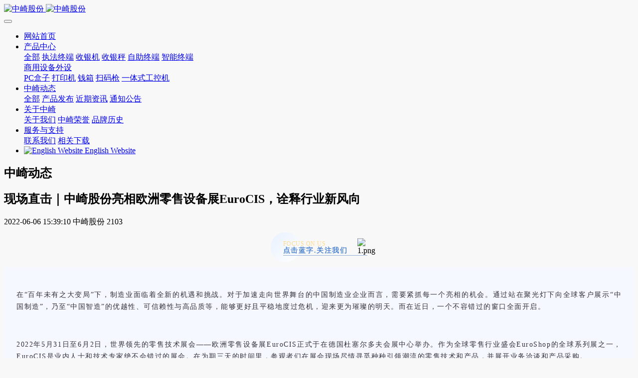

--- FILE ---
content_type: text/html;charset=UTF-8
request_url: https://www.zonerich.com/news/42-cn.html
body_size: 14159
content:
<!DOCTYPE HTML>
<html class="oxh met-web" >
<head>
<meta charset="utf-8">
<meta name="renderer" content="webkit">
<meta http-equiv="X-UA-Compatible" content="IE=edge,chrome=1">
<meta name="viewport" content="width=device-width,initial-scale=1.0,maximum-scale=1.0,minimum-scale=1.0,user-scalable=0,minimal-ui">
<meta name="format-detection" content="telephone=no">
<title>现场直击｜中崎股份亮相欧洲零售设备展EuroCIS，诠释行业新风向-中崎股份官方网站 | 广州市中崎商业机器股份有限公司</title>
<meta name="description" content="中崎股份，闪耀世界舞台！">
<meta name="keywords" content="中崎股份,制造业,中国智造,商用收款机,收银机">
<meta name="generator" content="MetInfo V7.8" data-variable="../|cn|cn|mui001|2|109|42" data-user_name="">
<link href="../favicon.ico?1668668310" rel="shortcut icon" type="image/x-icon">
<link rel="stylesheet" type="text/css" href="../public/web/css/basic.css?1708660705">
<link rel="stylesheet" type="text/css" href="../templates/mui001/cache/shownews_cn.css?1769359614">
<script>
var _hmt = _hmt || [];
(function() {
  var hm = document.createElement("script");
  hm.src = "https://hm.baidu.com/hm.js?60018d6d3288927a86bbf1eed52293a5";
  var s = document.getElementsByTagName("script")[0]; 
  s.parentNode.insertBefore(hm, s);
})();
</script>
<style>
body{
    background-color:#f8f8f8 !important;font-family: !important;}
h1,h2,h3,h4,h5,h6{font-family: !important;}
</style>
<script>(function(){var t=navigator.userAgent;(t.indexOf("rv:11")>=0||t.indexOf("MSIE 10")>=0)&&document.write("<script src=\"../public/plugins/html5shiv/html5shiv.min.js\"><\/script>")})();</script>
</head>
<!--[if lte IE 9]>
<div class="text-xs-center m-b-0 bg-blue-grey-100 alert">
    <button type="button" class="close" aria-label="Close" data-dismiss="alert">
        <span aria-hidden="true">×</span>
    </button>
    你正在使用一个过时的浏览器。请升级你的浏览器，以提高您的体验。</div>
<![endif]-->
<body >
          <body class="met-navfixed">
  <header class='met-head navbar-fixed-top' m-id='40' m-type='head_nav' data-downbannercolor="#f8f8f8">
    <nav class="navbar navbar-default box-shadow-none head_nav_met_16_1_40">
        <div class="container">
            <div class="row">
                                      <h3 hidden>中崎股份官方网站 | 广州市中崎商业机器股份有限公司</h3>
                                                                                        <!-- logo -->
                <div class="navbar-header pull-xs-left">
                    <a href="../index-cn.html" class="met-logo vertical-align block pull-xs-left p-y-5" title="中崎股份官方网站 | 广州市中崎商业机器股份有限公司">
                        <div class="vertical-align-middle">
                            <img src="../upload/202211/1668668943.png" alt="中崎股份" class="hidden-sm-down">
                            <img src="../upload/202211/1668669296.png" alt="中崎股份" class="hidden-md-up">
                        </div>
                    </a>
                </div>
                <!-- logo -->
                <button type="button" class="navbar-toggler hamburger hamburger-close collapsed p-x-5 head_nav_met_16_1_40-toggler" data-target="#head_nav_met_16_1_40-collapse" data-toggle="collapse">
                    <span class="sr-only"></span>
                    <span class="hamburger-bar"></span>
                </button>
<!-- 会员注册登录 -->
      <!-- 会员注册登录 -->

                <!-- 导航 -->
                <div class="collapse navbar-collapse navbar-collapse-toolbar pull-md-right p-0" id="head_nav_met_16_1_40-collapse">
                    <ul class="nav navbar-nav navlist">
                        <li class='nav-item'>
                            <a href="../index-cn.html" title="网站首页" class="nav-link
                                                          ">网站首页</a>
                        </li>
                                                                          <li class="nav-item dropdown m-l-40">
                                                          <a
                                href="../product/list-3-cn.html"
                                target='_self'                                title="产品中心"
                                class="nav-link dropdown-toggle "
                                data-toggle="dropdown" data-hover="dropdown"
                            >
                                                          <span style=''>产品中心</span></a>
                                                          <div class="dropdown-menu dropdown-menu-right dropdown-menu-bullet two-menu">
                                                                                              <a href="../product/list-3-cn.html" target='_self' title="全部" class='dropdown-item nav-parent hidden-lg-up'>全部</a>
                                                                                                                                  <a href="../product/list-113-cn.html" target='_self' title="执法终端" class='dropdown-item hassub '>  <span style=''>执法终端</span></a>
                                                                                                                                  <a href="../product/list-114-cn.html" target='_self' title="收银机" class='dropdown-item hassub '>  <span style=''>收银机</span></a>
                                                                                                                                  <a href="../product/list-115-cn.html" target='_self' title="收银秤" class='dropdown-item hassub '>  <span style=''>收银秤</span></a>
                                                                                                                                  <a href="../product/list-116-cn.html" target='_self' title="自助终端" class='dropdown-item hassub '>  <span style=''>自助终端</span></a>
                                                                                                                                  <a href="../product/list-118-cn.html" target='_self' title="智能终端" class='dropdown-item hassub '>  <span style=''>智能终端</span></a>
                                                                                                                                  <div class="dropdown-submenu   ">
                                    <a href="../product/list-119-cn.html" target='_self' class="dropdown-item ">  <span style=''>商用设备外设</span></a>
                                    <div class="dropdown-menu   ">
                                                                                    <a href="../product/list-123-cn.html" target='_self' class="dropdown-item ">  <span style=''>PC盒子</span></a>
                                                                                    <a href="../product/list-120-cn.html" target='_self' class="dropdown-item ">  <span style=''>打印机</span></a>
                                                                                    <a href="../product/list-121-cn.html" target='_self' class="dropdown-item ">  <span style=''>钱箱</span></a>
                                                                                    <a href="../product/list-122-cn.html" target='_self' class="dropdown-item ">  <span style=''>扫码枪</span></a>
                                                                                    <a href="../product/list-129-cn.html" target='_self' class="dropdown-item ">  <span style=''>一体式工控机</span></a>
                                                                            </div>
                                </div>
                                                                                            </div>
                        </li>
                                                                                                  <li class="nav-item dropdown m-l-40">
                                                          <a
                                href="../news/list-2-cn.html"
                                target='_self'                                title="中崎动态"
                                class="nav-link dropdown-toggle active"
                                data-toggle="dropdown" data-hover="dropdown"
                            >
                                                          <span style=''>中崎动态</span></a>
                                                          <div class="dropdown-menu dropdown-menu-right dropdown-menu-bullet two-menu">
                                                                                              <a href="../news/list-2-cn.html" target='_self' title="全部" class='dropdown-item nav-parent hidden-lg-up'>全部</a>
                                                                                                                                  <a href="../pic-mv/list-128-cn.html" target='_self' title="产品发布" class='dropdown-item hassub '>  <span style=''>产品发布</span></a>
                                                                                                                                  <a href="../news/list-109-cn.html" target='_self' title="近期资讯" class='dropdown-item hassub active'>  <span style=''>近期资讯</span></a>
                                                                                                                                  <a href="../news/list-5-cn.html" target='_self' title="通知公告" class='dropdown-item hassub '>  <span style=''>通知公告</span></a>
                                                                                            </div>
                        </li>
                                                                                                  <li class="nav-item dropdown m-l-40">
                                                          <a
                                href="../about/index-cn.html"
                                target='_self'                                title="关于中崎"
                                class="nav-link dropdown-toggle "
                                data-toggle="dropdown" data-hover="dropdown"
                            >
                                                          <span style=''>关于中崎</span></a>
                                                          <div class="dropdown-menu dropdown-menu-right dropdown-menu-bullet two-menu">
                                                                                                                                                                <a href="../about/101-cn.html" target='_self' title="关于我们" class='dropdown-item hassub '>  <span style=''>关于我们</span></a>
                                                                                                                                  <a href="../about/125-cn.html" target='_self' title="中崎荣誉" class='dropdown-item hassub '>  <span style=''>中崎荣誉</span></a>
                                                                                                                                  <a href="../about/126-cn.html" target='_self' title="品牌历史" class='dropdown-item hassub '>  <span style=''>品牌历史</span></a>
                                                                                            </div>
                        </li>
                                                                                                  <li class="nav-item dropdown m-l-40">
                                                          <a
                                href="../support/index-cn.html"
                                target='_self'                                title="服务与支持"
                                class="nav-link dropdown-toggle "
                                data-toggle="dropdown" data-hover="dropdown"
                            >
                                                          <span style=''>服务与支持</span></a>
                                                          <div class="dropdown-menu dropdown-menu-right dropdown-menu-bullet two-menu">
                                                                                                                                                                <a href="../support/124-cn.html" target='_self' title="联系我们" class='dropdown-item hassub '>  <span style=''>联系我们</span></a>
                                                                                                                                  <a href="../download/list-103-cn.html" target='_self' title="相关下载" class='dropdown-item hassub '>  <span style=''>相关下载</span></a>
                                                                                            </div>
                        </li>
                                                                                                                                                                <li class="met-langlist nav-item" m-id='lang' m-type='lang'>
                                <div class="nav-link overflow-visible">
                                    <div class="dropdown inline-block">
                                                                                                                                                                                                                                                              <a href="https://www.zbmpos.com/" title="English Website"    class="btn btn-outline btn-default btn-squared btn-lang">
                                                                                                                                  <img src="../public/images/flag/en.gif" alt="English Website" style="max-width:100%;">
                                                                                        <span>English Website</span>
                                          </a>                                                                                                                                                              </div>
                                </div>
                            </li>
                                            </ul>
                </div>
                <!-- 导航 -->
            </div>
        </div>
    </nav>
</header>

                        <div class="banner_met_16_1_39-ny vertical-align text-xs-center" m-id='39' m-type='banner'>
            <h2 class="vertical-align-middle">中崎动态</h2>
        </div>
    


        <main class="news_list_detail_met_16_1_37 met-shownews animsition   left">
	<div class="container">
		<div class="row sm0">
		                                <div class="col-md-9 met-shownews-body" m-id='37'>
                    <div class="row">
                    					<section class="details-title border-bottom1">
						<h1 class='m-0'>现场直击｜中崎股份亮相欧洲零售设备展EuroCIS，诠释行业新风向</h1>
						<div class="info font-weight-300">
							<span>2022-06-06 15:39:10</span>
                              							 <span>中崎股份</span>
                                                              							<span>
    								<i class="icon wb-eye m-r-5" aria-hidden="true"></i>
    								<script type='text/javascript' class='met_hits' data-hits='2102' src="../hits/?lang=cn&type=news&vid=42&list=0"></script>    							</span>
                            						</div>
					</section>
					<section class="met-editor clearfix">
						<section data-role="outer" label="Powered by 135editor.com"><section><section><section data-tools="135编辑器" data-id="106940" class="_135editor"><section style="text-align: center;margin: 10px auto;"><section style="display: inline-block;"><section style="display: flex;justify-content: center;align-items: center;"><section style="box-sizing:border-box;width: 60px;height: 60px;background-image: linear-gradient(to right bottom, #e8f1ff 0%, #ffffff 100%);background-position: initial;background-size: initial;background-repeat: initial;background-attachment: initial;background-origin: initial;background-clip: initial;border-radius: 50px;overflow: hidden;"><br/></section><section style="margin-left: -35px;"><section style="display: flex;justify-content: space-between;align-items: flex-end;"><section><section data-brushtype="text" style="font-size: 12px;letter-spacing: 0.5px;color: #feda8a;text-align: left;margin-bottom: -3px;">FOCUS ON US</section><section style="font-size: 14px;letter-spacing: 1.5px;color: #5086d2;text-align: left;"><strong data-brushtype="text">点击蓝字.关注我们</strong></section></section><section style="text-align:center;box-sizing:border-box;width: 20px;margin-left: 20px;"><img data-type="png" data-width="32" src="../upload/202211/1668674125136179.png" style="box-sizing: border-box; vertical-align: inherit; width: 100%; display: block;" draggable="false" data-ratio="1.3125" data-w="32" title="1668674125136179.png" alt="1.png" data-height="42" /></section></section><section style="box-sizing:border-box;max-width: 100% !important;width: 100%;height: 1px;background-color: #92afda;overflow: hidden;" data-width="100%"><br/></section></section></section></section></section></section><section data-tools="135编辑器" data-id="107106" class="_135editor"><section style="text-align: center;margin: 10px auto;"><section style="background-color: #f5f8ff;"><section data-autoskip="1" style="padding: 30px 25px 15px 25px;text-align: justify;line-height:1.75em;letter-spacing: 1.5px;font-size:14px;color:#35323b;background: transparent;"><p style="vertical-align:inherit;"><span style="background-color: transparent;caret-color: red;">在“百年未有之大变局”下，制造业面临着全新的机遇和挑战。对于加速走向世界舞台的中国制造业企业而言，需要紧抓每一个亮相的机会。通过站在聚光灯下向全球客户展示“中国制造”，乃至“中国智造”的优越性、可信赖性与高品质等，能够更好且平稳地度过危机，迎来更为璀璨的明天。而在近日，一个不容错过的窗口全面开启。</span><br/></p><p style="vertical-align:inherit;"><br/></p><p style="vertical-align:inherit;">2022年5月31日至6月2日，世界领先的零售技术展会——欧洲零售设备展EuroCIS正式于在德国杜塞尔多夫会展中心举办。作为全球零售行业盛会EuroShop的全球系列展之一，EuroCIS是业内人士和技术专家绝不会错过的展会。在为期三天的时间里，参观者们在展会现场尽情寻觅种种引领潮流的零售技术和产品，并展开业务洽谈和产品采购。</p><p style="vertical-align:inherit;"><br/></p><p style="text-align:center;vertical-align: inherit;"><img data-width="1080" src="../upload/202211/1668674134466254.jpg" style="box-sizing:border-box;vertical-align: inherit;width: 380px;" width="380" draggable="false" data-ratio="0.5277777777777778" data-w="1080" title="1668674134466254.jpg" alt="2.jpg" data-height="570" /></p><p style="vertical-align:inherit;"><br/></p><p style="vertical-align:inherit;">创建于2001年的中崎品牌，更是国家专精特新“小巨人”企业的商业终端设备专业制造商中崎股份，一直以来都是EuroShop、EuroCIS展会的积极参与者。时至今日，中崎股份参与该系列展会已在10年以上，向全球无数客户展示“中国智造”澎湃的力量。而此次参展的中崎股份更是携优秀产品矩阵亮相，既满足着采购商和消费者的多元诉求，又诠释了行业新风向。</p></section><section style="display: flex;justify-content: flex-end;align-items: flex-end;"><section style="box-sizing:border-box;width: 0px;height: 1px;border-bottom: 27px solid #ffffff;border-left: 27px solid transparent;margin-right: -22px;overflow: hidden;"><br/></section><section style="box-sizing:border-box;width: 0;height: 1px;border-bottom: 22px solid #ffd06c;border-left: 22px solid transparent;"><br/></section></section></section></section></section><section data-role="paragraph"><p style="vertical-align:inherit;"><br/></p></section><section data-tools="135编辑器" data-id="107412" class="_135editor"><section style="text-align: center;margin: 10px auto;"><section style="display: inline-block;"><section style="box-sizing:border-box;width: 33px;height: 33px;background-color: #364796;box-shadow: 2px 2px 0 0 #e5c694;"><section style="letter-spacing: 1.5px;color: #ffffff;line-height: 33px;"><strong>0</strong><strong data-original-title="" title="" aria-describedby="tooltip744639">1</strong></section></section></section></section></section><section data-tools="135编辑器" data-id="107048" class="_135editor"><section style="text-align: center;margin: 10px auto;"><section style="display:inline-block;"><section style="display: flex;justify-content: flex-start;align-items: center;margin-bottom: -3px;margin-left: 20%;"><section style="box-sizing:border-box;width: 5px;height: 5px;background-color: #3592fd;border-radius: 50%;overflow: hidden;"><br/></section><section style="box-sizing:border-box;width: 20px;height: 3px;background-color: #ffffff;overflow: hidden;"><br/></section><section style="box-sizing:border-box;width: 5px;height: 5px;background-color: #3592fd;border-radius: 50%;overflow: hidden;"><br/></section></section><section style="border-width: 1px;border-style: solid;border-color: #3592fd;padding: 4px;box-sizing: border-box;"><section style="background-color: #eaf4ff;padding: 4px 21px;box-sizing: border-box;"><p style="vertical-align: inherit;letter-spacing: 1.5px;color: #1178ee;"><strong data-brushtype="text" style="caret-color: red;">优秀产品矩阵参展，</strong></p><p style="vertical-align: inherit;letter-spacing: 1.5px;color: #1178ee;"><strong data-brushtype="text" style="caret-color: red;">引领行业新潮流</strong><br/></p></section></section><section style="display: flex;justify-content: flex-end;margin-top: -2px;margin-right: 17%;"><section style="box-sizing:border-box;width: 25px;height: 3px;background-color: #3592fd;overflow: hidden;"><br/></section></section></section></section></section><p style="vertical-align:inherit;line-height: 1.75em;margin-left: 8px;margin-right: 8px;"><span style="color: rgb(53, 53, 53); font-size: 15px; letter-spacing: 0.5px; caret-color: rgb(53, 53, 53); font-family: Optima-Regular, PingFangTC-light;">对中国制造业企业而言，高知名度的国际性展会是必须关注的重要机遇和展示窗口。从本质上看，国际性展会是相关机构及企业传播品牌、新品发布、产品展示与品鉴、供应交流与合作的综合性平台。同时，每一个国际性展会都是行业发展的风向标，并始终将行业推向时代前沿。</span></p><p style="vertical-align:inherit;line-height: 1.75em;margin-left: 8px;margin-right: 8px;"><br/></p><p style="vertical-align:inherit;line-height: 1.75em;margin-left: 8px;margin-right: 8px;"><span style="color: rgb(53, 53, 53); font-size: 15px; letter-spacing: 0.5px; caret-color: rgb(53, 53, 53); font-family: Optima-Regular, PingFangTC-light;">尤其是在后疫情时代，国际性展会呈现出超强的弹力和抗压能力，背后则是所有制造人的坚守与智慧。也正是在众志成城的努力下，本届EuroCIS展会呈现出多维看点。从规模上看，EuroCIS展会展览面积达到13400平米，参展观众数量超12000人，参展商数量及参展品牌达到470家。</span></p><p style="vertical-align:inherit;line-height: 1.75em;margin-left: 8px;margin-right: 8px;"><br/></p><p style="vertical-align:inherit;line-height: 1.75em;margin-left: 8px;margin-right: 8px;"><span style="color: rgb(53, 53, 53); font-size: 15px; letter-spacing: 0.5px; caret-color: rgb(53, 53, 53); font-family: Optima-Regular, PingFangTC-light;">从内容上看，本届EuroCIS展会用最具创新性的产品和方案，展示当下的零售技术及关联零售的趋势，以智能特性、创造特性等拓展零售行业的新未来。包括零售行业信息技术、电子支付系统、信息管理系统等在内的展品，成为现场亮点所在。</span></p><p style="vertical-align:inherit;line-height: 1.75em;margin-left: 8px;margin-right: 8px;"><br/></p><p style="vertical-align:inherit;line-height: 1.75em;margin-left: 8px;margin-right: 8px;"><span style="color: rgb(53, 53, 53); font-size: 15px; letter-spacing: 0.5px; caret-color: rgb(53, 53, 53); font-family: Optima-Regular, PingFangTC-light;">十余年来从不缺席EuroCIS展会的中崎股份，是展会的“熟面孔”。通过EuroCIS展会，中崎股份与新老客户密切交流，又深度把握零售相关技术、产品的风向。针对今年的EuroCIS展会，中崎股份又有了更多新思考。</span></p><p style="vertical-align:inherit;line-height: 1.75em;margin-left: 8px;margin-right: 8px;"><br/></p><p style="vertical-align:inherit;line-height: 1.75em;margin-left: 8px;margin-right: 8px;"><span style="color: rgb(53, 53, 53); font-size: 15px; letter-spacing: 0.5px; caret-color: rgb(53, 53, 53); font-family: Optima-Regular, PingFangTC-light;">在中崎股份看来，剧烈的外部环境变化让零售终端行业面临诸多变数。随着后疫情时代的加速到来，企业的探索创新之路任重道远。在这一关键时间节点，中崎股份提早进行前瞻预判，通过继续深耕零售终端等相关领域，重塑企业成长之势。</span></p><p style="vertical-align:inherit;line-height: 1.75em;margin-left: 8px;margin-right: 8px;"><br/></p><p style="vertical-align:inherit;line-height: 1.75em;margin-left: 8px;margin-right: 8px;"><span style="color: rgb(53, 53, 53); font-size: 15px; letter-spacing: 0.5px; caret-color: rgb(53, 53, 53); font-family: Optima-Regular, PingFangTC-light;">在本届EuroCIS展会，中崎股份打造一个全新展示窗口。集中体现是，中崎股份旗下优秀产品矩阵参展。通过展出众多明星产品，中崎股份充分凸显自身在多元场景下的产品适应能力。</span></p><p style="vertical-align:inherit;line-height: 1.75em;margin-left: 8px;margin-right: 8px;"><br/></p><p style="text-align:center;vertical-align: inherit;line-height: 1.75em;margin-left: 8px;margin-right: 8px;"><img data-width="1080" src="../upload/202211/1668674144840668.jpg" style="box-sizing:border-box;vertical-align: inherit;width: 407px;" width="407" data-ratio="0.7611111111111111" data-w="1080" title="1668674144840668.jpg" alt="3.jpg" data-height="822" /></p><p style="vertical-align:inherit;line-height: 1.75em;margin-left: 8px;margin-right: 8px;"><br/></p><p style="vertical-align:inherit;line-height: 1.75em;margin-left: 8px;margin-right: 8px;"><span style="color: rgb(53, 53, 53); font-size: 15px; letter-spacing: 0.5px; caret-color: rgb(53, 53, 53); font-family: Optima-Regular, PingFangTC-light;">具体来看，中崎股份旗下的ZQ系列商用收款机集体亮相。尤其是新产品ALL-IN-ONE系列产品，例如ZQ-A2180、ZQ-A1190、ZQ-A1170等明星产品悉数出现。整个展位琳琅满目，让参展者目不暇接。这些明星产品，是中崎股份深厚技术积淀和创新理念的集中体现，充分突出着差异化价值，可满足客户的不同诉求。</span></p><p style="vertical-align:inherit;line-height: 1.75em;margin-left: 8px;margin-right: 8px;"><br/></p><p style="vertical-align:inherit;line-height: 1.75em;margin-left: 8px;margin-right: 8px;"><span style="color: rgb(53, 53, 53); font-size: 15px; letter-spacing: 0.5px; caret-color: rgb(53, 53, 53); font-family: Optima-Regular, PingFangTC-light;">它们的共性，是都具有强大的性能和拓展能力——采用高性能低功耗的处理器、搭载超大内存及固态硬盘，拥有自适应网卡及音频输出、麦克风、VGA、钱箱、USB等多个实用接口。强大性能和扩展能力，保障收款的快速、运营的稳定。</span></p><p style="vertical-align:inherit;line-height: 1.75em;margin-left: 8px;margin-right: 8px;"><br/></p><p style="vertical-align:inherit;line-height: 1.75em;margin-left: 8px;margin-right: 8px;"><span style="color: rgb(53, 53, 53); font-size: 15px; letter-spacing: 0.5px; caret-color: rgb(53, 53, 53); font-family: Optima-Regular, PingFangTC-light;">在外观方面，这些明星产品整体整洁清爽、大气端庄，可极大提升店铺形象。可以说，它们能在店铺中成为当之无愧的“颜值担当”，塑造更让消费者感觉舒适的消费环境。&nbsp;</span><br/></p><p style="vertical-align:inherit;line-height: 1.75em;margin-left: 8px;margin-right: 8px;"><br/></p><p style="text-align:center;vertical-align: inherit;line-height: 1.75em;margin-left: 8px;margin-right: 8px;"><img data-width="1080" src="../upload/202211/1668674158309396.jpg" style="box-sizing:border-box;vertical-align: inherit;width: 397px;" width="397" data-ratio="0.7805555555555556" data-w="1080" title="1668674158309396.jpg" alt="4.jpg" data-height="843" /></p><p style="text-align:center;vertical-align: inherit;line-height: 1.75em;margin-left: 8px;margin-right: 8px;"><br/></p><p style="vertical-align:inherit;line-height: 1.75em;margin-left: 8px;margin-right: 8px;"><span style="caret-color: rgb(53, 53, 53); color: rgb(53, 53, 53); font-size: 15px; letter-spacing: 0.5px; font-family: Optima-Regular, PingFangTC-light;">此外，客户还可根据自身的需求进行深度定制。单屏、双屏、单屏+客显，客户可任意搭配。在中崎股份商用收款机多屏互动的支持下，能够为客户带来无限商机。</span></p><p style="vertical-align:inherit;line-height: 1.75em;margin-left: 8px;margin-right: 8px;"><br/></p><p style="text-align:center;vertical-align: inherit;line-height: 1.75em;margin-left: 8px;margin-right: 8px;"><img data-width="1080" src="../upload/202211/1668674170717601.jpg" style="box-sizing:border-box;vertical-align: inherit;width: 403px;" width="403" data-ratio="0.75" data-w="1080" title="1668674170717601.jpg" alt="5.jpg" data-height="810" /></p><p style="vertical-align:inherit;line-height: 1.75em;margin-left: 8px;margin-right: 8px;"><br/></p><p style="vertical-align:inherit;line-height: 1.75em;margin-left: 8px;margin-right: 8px;"><span style="caret-color: rgb(53, 53, 53); color: rgb(53, 53, 53); font-size: 15px; letter-spacing: 0.5px; font-family: Optima-Regular, PingFangTC-light;">每一款产品，其实都是中崎股份集大成之作的心血结晶，也在引领行业新潮流。不难发现，中崎股份通过此次EuroCIS展会展出优秀产品矩阵，证明自身已在产品、服务能力、行业理解等多个方面有着深厚底蕴。</span></p><p style="vertical-align:inherit;line-height: 1.75em;margin-left: 8px;margin-right: 8px;"><br/></p><p style="vertical-align:inherit;line-height: 1.75em;margin-left: 8px;margin-right: 8px;"><span style="caret-color: rgb(53, 53, 53); color: rgb(53, 53, 53); font-size: 15px; letter-spacing: 0.5px; font-family: Optima-Regular, PingFangTC-light;">中崎股份在EuroCIS展会上的产品看点不断，与众多世界一流品牌直面竞争、碰撞，并成功脱颖而出。这是因为中崎股份将目光聚焦在处于变化态势的零售终端行业中，真正切中了客户对便捷、稳定收银的需求。</span></p><p style="text-align:center;vertical-align:inherit;line-height: 1.75em;margin-left: 8px;margin-right: 8px;"><br/></p><section data-tools="135编辑器" data-id="107412" class="_135editor"><section style="text-align: center;margin: 10px auto;"><section style="display: inline-block;"><section style="box-sizing:border-box;width: 33px;height: 33px;background-color: #364796;box-shadow: 2px 2px 0 0 #e5c694;"><section style="letter-spacing: 1.5px;color: #ffffff;line-height: 33px;"><strong>02</strong></section></section></section></section></section><section data-tools="135编辑器" data-id="107048" class="_135editor"><section style="text-align: center;margin: 10px auto;"><section style="display:inline-block;"><section style="display: flex;justify-content: flex-start;align-items: center;margin-bottom: -3px;margin-left: 20%;"><section style="box-sizing:border-box;width: 5px;height: 5px;background-color: #3592fd;border-radius: 50%;overflow: hidden;"><br/></section><section style="box-sizing:border-box;width: 20px;height: 3px;background-color: #ffffff;overflow: hidden;"><br/></section><section style="box-sizing:border-box;width: 5px;height: 5px;background-color: #3592fd;border-radius: 50%;overflow: hidden;"><br/></section></section><section style="border-width: 1px;border-style: solid;border-color: #3592fd;padding: 4px;box-sizing: border-box;"><section style="background-color: #eaf4ff;padding: 4px 21px;box-sizing: border-box;"><p style="vertical-align: inherit;letter-spacing: 1.5px;color: #1178ee;"><strong data-brushtype="text" style="caret-color: red;">人气火爆，</strong></p><p style="vertical-align: inherit;letter-spacing: 1.5px;color: #1178ee;"><strong data-brushtype="text" style="caret-color: red;">展位成吸睛之处</strong><br/></p></section></section><section style="display: flex;justify-content: flex-end;margin-top: -2px;margin-right: 17%;"><section style="box-sizing:border-box;width: 25px;height: 3px;background-color: #3592fd;overflow: hidden;"><br/></section></section></section></section></section><p style="vertical-align:inherit;line-height: 1.75em;margin-left: 8px;margin-right: 8px;"><span style="color: rgb(53, 53, 53); font-size: 15px; letter-spacing: 0.5px; caret-color: rgb(53, 53, 53); font-family: Optima-Regular, PingFangTC-light;">《庄子·逍遥游》的鲲鹏，由鱼化鸟，一飞冲天，“其翼如垂天之云”。对于当下的中国制造业企业而言，要想展翅高飞，寻找并插上这样的“翅膀”是加速前行的关键元素。毫无疑问的是，中国制造业企业除了要夯实基本功、发力前沿技术、注重创新理念外，还要将每一次站在聚光灯下的机会紧紧抓住。</span></p><p style="vertical-align:inherit;line-height: 1.75em;margin-left: 8px;margin-right: 8px;"><br/></p><p style="vertical-align:inherit;line-height: 1.75em;margin-left: 8px;margin-right: 8px;"><span style="color: rgb(53, 53, 53); font-size: 15px; letter-spacing: 0.5px; caret-color: rgb(53, 53, 53); font-family: Optima-Regular, PingFangTC-light;">从这个角度看，国际化展会具有很强的“窗口效应”，以及“溢出效应”。因为从本质上看，国际性展会是人流、物流、信息流和资金流高度交互的平台。作为企业展示新产品、新技术的平台，国际性展会对企业产品研发、拓展销售渠道等都有至关重要的影响。</span></p><p style="vertical-align:inherit;line-height: 1.75em;margin-left: 8px;margin-right: 8px;"><br/></p><p style="vertical-align:inherit;line-height: 1.75em;margin-left: 8px;margin-right: 8px;"><span style="color: rgb(53, 53, 53); font-size: 15px; letter-spacing: 0.5px; caret-color: rgb(53, 53, 53); font-family: Optima-Regular, PingFangTC-light;">尤其对于中国制造业企业来说，借由国际性展会既可以感知自身产品的市场潜力，投石问路，又能准确把脉行业发展的趋势规律，由此及彼、由表及里地制定销售计划，确定发展战略。简而言之，中国制造业企业能够在国际性展会“种下希望，收获果实”。</span></p><p style="vertical-align:inherit;line-height: 1.75em;margin-left: 8px;margin-right: 8px;"><br/></p><p style="vertical-align:inherit;line-height: 1.75em;margin-left: 8px;margin-right: 8px;"><span style="color: rgb(53, 53, 53); font-size: 15px; letter-spacing: 0.5px; caret-color: rgb(53, 53, 53); font-family: Optima-Regular, PingFangTC-light;">很显然，中崎股份是本届EuroCIS展会当仁不让的主角之一。作为十余次参展的“老兵”，中崎股份的展位人头攒动、人流如织，人气非常火爆。这既离不开中崎股份明星产品起到的关键作用，也离不开精心的展位设计、负责人员的耐心讲解等。</span></p><p style="vertical-align:inherit;line-height: 1.75em;margin-left: 8px;margin-right: 8px;"><br/></p><p style="vertical-align:inherit;line-height: 1.75em;margin-left: 8px;margin-right: 8px;"><span style="color: rgb(53, 53, 53); font-size: 15px; letter-spacing: 0.5px; caret-color: rgb(53, 53, 53); font-family: Optima-Regular, PingFangTC-light;">中崎股份的展位在EuroCIS展会刚一亮相，就成为全场参观者关注、浏览的对象和焦点。中崎股份的展位设计，与当下潮流趋向相契合。展位设计以黑色为主色调，搭配白色装饰，在简洁中透露舒适意味，让人一见倾心。</span></p><p style="vertical-align:inherit;line-height: 1.75em;margin-left: 8px;margin-right: 8px;"><br/></p><p style="text-align:center;vertical-align: inherit;line-height: 1.75em;margin-left: 8px;margin-right: 8px;"><img data-width="1080" src="../upload/202211/1668674183597673.jpg" style="box-sizing:border-box;vertical-align: inherit;width: 403px;" width="403" data-ratio="0.5324074074074074" data-w="1080" title="1668674183597673.jpg" alt="6.jpg" data-height="575" /></p><p style="text-align:center;vertical-align: inherit;line-height: 1.75em;margin-left: 8px;margin-right: 8px;"><br/></p><p style="vertical-align:inherit;line-height: 1.75em;margin-left: 8px;margin-right: 8px;"><span style="color: rgb(53, 53, 53); font-size: 15px; letter-spacing: 0.5px; caret-color: rgb(53, 53, 53); font-family: Optima-Regular, PingFangTC-light;">中崎股份的产品特性、外观与艺术氛围在展位深度交融，共同打造商业和艺术化思维共生共荣的空间。在给参观者留下深刻印象的同时，不少人还纷纷驻足，并拍照打卡留念。由此，中崎股份的展位成为现场当之无愧的“吸睛之处”。</span></p><p style="vertical-align:inherit;line-height: 1.75em;margin-left: 8px;margin-right: 8px;"><br/></p><p style="vertical-align:inherit;line-height: 1.75em;margin-left: 8px;margin-right: 8px;"><span style="color: rgb(53, 53, 53); font-size: 15px; letter-spacing: 0.5px; caret-color: rgb(53, 53, 53); font-family: Optima-Regular, PingFangTC-light;">在以精心设计的展位成功引流后，中崎股份展位的负责人员以专业讲解，向海量参观者介绍产品的优势之处。这不仅受到现场观众及采购商的高度评价，他们还展现出强烈的合作意向。很多采购商在现场观摩、咨询后，积极展开后续的合作事宜。</span></p><p style="vertical-align:inherit;line-height: 1.75em;margin-left: 8px;margin-right: 8px;"><br/></p><p style="text-align:center;vertical-align: inherit;line-height: 1.75em;margin-left: 8px;margin-right: 8px;"><img data-width="1080" src="../upload/202211/1668674192130738.jpg" style="box-sizing:border-box;vertical-align: inherit;width: 386px;" width="386" data-ratio="0.6574074074074074" data-w="1080" title="1668674192130738.jpg" alt="7.jpg" data-height="710" /></p><p style="vertical-align:inherit;line-height: 1.75em;margin-left: 8px;margin-right: 8px;"><br/></p><p style="vertical-align:inherit;line-height: 1.75em;margin-left: 8px;margin-right: 8px;"><span style="color: rgb(53, 53, 53); font-size: 15px; letter-spacing: 0.5px; caret-color: rgb(53, 53, 53); font-family: Optima-Regular, PingFangTC-light;">一场属于零售终端行业的采购盛宴，就此上演。对优秀产品的追求、对创新技术的支持等，成为沟通中崎股份和参观者的纽带。</span></p><p style="vertical-align:inherit;line-height: 1.75em;margin-left: 8px;margin-right: 8px;"><br/></p><p style="vertical-align:inherit;line-height: 1.75em;margin-left: 8px;margin-right: 8px;"><span style="color: rgb(53, 53, 53); font-size: 15px; letter-spacing: 0.5px; caret-color: rgb(53, 53, 53); font-family: Optima-Regular, PingFangTC-light;">从展位引发的情感共鸣、价值认同不难发现，中崎股份能够敏锐捕捉时代需求与客户心理。中崎股份以优秀产品、质感展位、亲切且详实的沟通方式等，赋予展位强大的情感共鸣基底，也凸显出自身品牌的高知名度。</span></p><p style="vertical-align:inherit;line-height: 1.75em;margin-left: 8px;margin-right: 8px;"><br/></p><section data-tools="135编辑器" data-id="107412" class="_135editor"><section style="text-align: center;margin: 10px auto;"><section style="display: inline-block;"><section style="box-sizing:border-box;width: 33px;height: 33px;background-color: #364796;box-shadow: 2px 2px 0 0 #e5c694;"><section style="letter-spacing: 1.5px;color: #ffffff;line-height: 33px;"><strong>03</strong></section></section></section></section></section><section data-tools="135编辑器" data-id="107048" class="_135editor"><section style="text-align: center;margin: 10px auto;"><section style="display:inline-block;"><section style="display: flex;justify-content: flex-start;align-items: center;margin-bottom: -3px;margin-left: 20%;"><section style="box-sizing:border-box;width: 5px;height: 5px;background-color: #3592fd;border-radius: 50%;overflow: hidden;"><br/></section><section style="box-sizing:border-box;width: 20px;height: 3px;background-color: #ffffff;overflow: hidden;"><br/></section><section style="box-sizing:border-box;width: 5px;height: 5px;background-color: #3592fd;border-radius: 50%;overflow: hidden;"><br/></section></section><section style="border-width: 1px;border-style: solid;border-color: #3592fd;padding: 4px;box-sizing: border-box;"><section style="background-color: #eaf4ff;padding: 4px 21px;box-sizing: border-box;"><p style="vertical-align: inherit;letter-spacing: 1.5px;color: #1178ee;"><strong data-brushtype="text" style="caret-color: red;">紧抓机遇，</strong></p><p style="vertical-align: inherit;letter-spacing: 1.5px;color: #1178ee;"><strong data-brushtype="text" style="caret-color: red;">美好画卷如期而至</strong><br/></p></section></section></section></section></section><p style="vertical-align:inherit;line-height: 1.75em;margin-left: 8px;margin-right: 8px;"><br/></p><p style="vertical-align:inherit;line-height: 1.75em;margin-left: 8px;margin-right: 8px;"><span style="caret-color: rgb(53, 53, 53); color: rgb(53, 53, 53); font-size: 15px; letter-spacing: 0.5px; font-family: Optima-Regular, PingFangTC-light;">始终为客户打造更优秀的产品，是中崎股份长久不变的发展主线。也正是在这条主线的支撑下，中崎股份成长为一家以科技创新为驱动的引领型企业。而回看二十余年来中崎股份的发展之路，也是中国制造业企业紧跟国家大产业战略发展方向的一个缩影。</span></p><p style="vertical-align:inherit;line-height: 1.75em;margin-left: 8px;margin-right: 8px;"><br/></p><p style="vertical-align:inherit;line-height: 1.75em;margin-left: 8px;margin-right: 8px;"><span style="caret-color: rgb(53, 53, 53); color: rgb(53, 53, 53); font-size: 15px; letter-spacing: 0.5px; font-family: Optima-Regular, PingFangTC-light;">一直以来，中崎股份在商业终端领域的投入都非常坚定，顶层设计也非常清晰。这些都让中崎股份成功打造出商业终端的“产业航母”，构建出自身迈上发展快车道的基石。在EuroCIS展会上，受到客户追捧和欢迎的中崎股份，展示着“中国智造”的实力。</span></p><p style="vertical-align:inherit;line-height: 1.75em;margin-left: 8px;margin-right: 8px;"><br/></p><p style="vertical-align:inherit;line-height: 1.75em;margin-left: 8px;margin-right: 8px;"><span style="caret-color: rgb(53, 53, 53); color: rgb(53, 53, 53); font-size: 15px; letter-spacing: 0.5px; font-family: Optima-Regular, PingFangTC-light;">用科技创新浇灌时间、用真金白银投入并持续修炼内功的中崎股份，显然在收获着累累硕果。而在充满不确定性未来的后疫情时代，中崎股份面对可能存在的纵横沟壑、险峻山岭，内心始终笃定。</span></p><p style="vertical-align:inherit;line-height: 1.75em;margin-left: 8px;margin-right: 8px;"><br/></p><p style="vertical-align:inherit;line-height: 1.75em;margin-left: 8px;margin-right: 8px;"><span style="caret-color: rgb(53, 53, 53); color: rgb(53, 53, 53); font-size: 15px; letter-spacing: 0.5px; font-family: Optima-Regular, PingFangTC-light;">中崎股份相信，只要紧抓每一个机遇，美好画卷就会如期而至。同时，成功荣登世界舞台的中崎股份，也在展现中国制造业企业的使命担当。相信在接下来的时间中，更多拼搏奋斗、砥砺前行的中国制造业企业将闪耀世界舞台！</span></p><p style="vertical-align:inherit;line-height: 1.75em;margin-left: 8px;margin-right: 8px;"><br/></p><section data-role="paragraph"><section data-tools="135编辑器" data-id="98494" class="_135editor"><section style="margin:10px auto;"><section style="border-width: 2px;border-style: solid;border-color: #597dfc;box-sizing: border-box;padding: 6px;"><section style="background-color: #f0f3ff;color: #333333;padding: 1em 5px;box-sizing: border-box;"><section style="border-left: 6px solid #597dfc;border-right: 6px solid #597dfc;text-align: center;box-sizing: border-box;"><section data-brushtype="text" style="font-size:28px;letter-spacing:2px;color: #3e4148;"><strong>关于我们</strong></section><section data-brushtype="text" style="letter-spacing: 1.5px; color: rgb(62, 65, 72);">Company iNProduction</section></section><section style="box-sizing:border-box;max-width: 100% !important;width: 100%;height: 1px;background-color: #597dfc;margin: 1em 0px;overflow: hidden;" data-width="100%"><br/></section><section data-autoskip="1" style="padding: 1em 1em 0px; text-align: justify; font-size: 14px; letter-spacing: 1.5px; line-height: 1.75em; box-sizing: border-box;"><p style="vertical-align:inherit;"><strong>广州市中崎商业机器股份有限公司</strong></p><p style="vertical-align:inherit;"><br/></p><p style="vertical-align:inherit;">股票代码：833640</p><p style="vertical-align:inherit;"><br/></p><p style="vertical-align:inherit;">中崎品牌创建于2001年，</p><p style="vertical-align:inherit;">中崎股份是国家专精特新“小巨人”企业。</p></section></section></section></section></section><section data-role="paragraph"><p style="vertical-align:inherit;"><br/></p></section><section data-tools="135编辑器" data-id="100601" class="_135editor"><section style="margin: 10px auto;"><section style="display: inline-block;"><section style="transform: rotate(0deg);transform: rotate(0deg);-webkit-transform: rotate(0deg);-moz-transform: rotate(0deg);-ms-transform: rotate(0deg);-o-transform: rotate(0deg);"><section style="display: flex;justify-content: flex-start;align-items: flex-end;"><section data-brushtype="text" style="font-size: 18px;letter-spacing: 1.5px;color:#1d83ff;"><strong>联系方式</strong></section><section data-brushtype="text" style="font-size: 14px;letter-spacing: 1.5px;color:#1d83ff;margin-left: 4px;">CONPACT INFORMATION</section></section></section><section style="margin-top: -39px;"><section data-brushtype="text" style="font-size: 27px;color: #f7f8fc;font-size:27px;"><strong>CONPACTNFORMATIN</strong></section></section></section><section style="display: flex;justify-content: flex-start;align-items: center;margin-top: 1em;"><section data-brushtype="text" style="font-size: 14px;letter-spacing: 1.5px;padding: 4px 18px;color: #fff;background: #1d83ff;border-radius: 30px;flex-shrink: 0;"><strong>官网</strong></section><section data-brushtype="text" style="font-size: 14px;letter-spacing: 1.5px;padding: 4px 1em;color: #444d66;box-sizing: border-box;">https://www.zonerich.com/</section></section><section style="display: flex;justify-content: flex-start;align-items: center;margin-top: 1em;"><section data-brushtype="text" style="font-size: 14px;letter-spacing: 1.5px;padding: 4px 18px;color: #fff;background: #1d83ff;border-radius: 30px;flex-shrink: 0;"><strong>邮箱</strong></section><section data-brushtype="text" style="font-size: 14px;letter-spacing: 1.5px;padding: 4px 1em;color: #444d66;box-sizing: border-box;">webmaster@zonerich.com</section></section><section style="display: flex;justify-content: flex-start;align-items: center;margin-top: 1em;"><section data-brushtype="text" style="font-size: 14px;letter-spacing: 1.5px;padding: 4px 18px;color: #fff;background: #1d83ff;border-radius: 30px;flex-shrink: 0;"><strong>电话</strong></section><p style="vertical-align:inherit;font-size: 14px;letter-spacing: 1.5px;padding: 4px 1em;color: #444d66;">020-66671666</p></section></section></section><section data-tools="135编辑器" data-id="100601" class="_135editor"><section style="margin: 10px auto;"><section style="display: flex;justify-content: flex-start;align-items: center;margin-top: 1em;"><section data-brushtype="text" style="font-size: 14px;letter-spacing: 1.5px;padding: 4px 18px;color: #fff;background: #1d83ff;border-radius: 30px;flex-shrink: 0;"><strong>手机</strong></section><section data-brushtype="text" style="font-size: 14px;letter-spacing: 1.5px;padding: 4px 1em;color: #444d66;box-sizing: border-box;">18122309085</section></section><section style="display: flex;justify-content: flex-start;align-items: center;margin-top: 1em;"><section data-brushtype="text" style="font-size: 14px;letter-spacing: 1.5px;padding: 4px 18px;color: #fff;background: #1d83ff;border-radius: 30px;flex-shrink: 0;"><strong>地址</strong></section><section data-brushtype="text" style="font-size: 14px;letter-spacing: 1.5px;padding: 4px 1em;color: #444d66;box-sizing: border-box;">广州市黄埔区云骏路17号中崎科技园</section></section></section></section><section data-role="paragraph"><p style="vertical-align:inherit;"><br/></p></section></section><section data-tools="135编辑器" data-id="108105" class="_135editor"><section style="text-align: center;margin: 10px auto;"><section style="max-width: 75% !important;box-sizing:border-box;width: 75%;margin: auto;" data-width="75%"><section style="background-color: #dbddf8;padding: 8px;border-radius: 300px 300px 0px 0px;box-sizing: border-box;"><section style="border-width: 1px;border-style: solid;border-color: #ffffff;padding: 35px 8px 4px;border-radius: 300px 300px 0px 0px;box-sizing: border-box;"><section data-brushtype="text" style="margin-bottom: 10px;font-size: 14px;letter-spacing: 3px;color: #6667ab;margin-left: 3px;">中崎股份<br/></section><section style="text-align:center;max-width: 60% !important;box-sizing:border-box;width: 60%;margin: auto;" data-width="60%"><img class="rich_pages wxw-img" src="../upload/202211/1668674205590001.jpg" data-type="jpeg" data-width="344" style="box-sizing: border-box; vertical-align: inherit; width: 100%; display: block;" title="1668674205590001.jpg" draggable="false" data-ratio="1" data-w="344" alt="10.jpg" data-height="344" /></section><section style="display: flex;justify-content: center;align-items: flex-start;margin-top: 15px;"><section style="box-sizing:border-box;width: 35px;height: 35px;background-color: #b1b1e3;border-radius: 50%;flex-shrink: 0;overflow: hidden;"><br/></section><section style="text-align:center;box-sizing:border-box;width: 135px;margin-top: 5px;"><img class="rich_pages wxw-img" data-type="png" data-width="232" src="../upload/202211/1668674213386347.png" style="box-sizing: border-box; vertical-align: inherit; width: 100%; display: block;" draggable="false" data-ratio="0.15517241379310345" data-w="232" title="1668674213386347.png" alt="11.png" data-height="36" /></section><section style="box-sizing:border-box;width: 17px;height: 17px;background-color: #6868ac;border-radius: 50%;flex-shrink: 0;overflow: hidden;"><br/></section></section><section style="margin-top: -25px;"><p style="vertical-align: inherit;letter-spacing: 1.5px;color: #1a1a1a;line-height: 16px;transform: skew(-10deg);-webkit-transform: skew(-10deg);-moz-transform: skew(-10deg);-ms-transform: skew(-10deg);-o-transform: skew(-10deg);"><strong data-brushtype="text"> 我们致力于</strong></p><p style="vertical-align: inherit;letter-spacing: 1.5px;color: #1a1a1a;line-height: 16px;transform: skew(-10deg);-webkit-transform: skew(-10deg);-moz-transform: skew(-10deg);-ms-transform: skew(-10deg);-o-transform: skew(-10deg);"><strong data-brushtype="text">让科技改善您的经营</strong></p><section data-brushtype="text" style="margin-top: 4px;font-size: 12px;letter-spacing: 0.5px;transform-origin: 50% 0%;transform: scale(0.6) skew(-10deg);-webkit-transform: scale(0.6) skew(-10deg);-moz-transform: scale(0.6) skew(-10deg);-ms-transform: scale(0.6) skew(-10deg);-o-transform: scale(0.6) skew(-10deg);">PANPONE CATHARANPHUS BLUE</section></section></section></section></section></section></section></section></section></section><p><br/></p>                    </section>
                                                                                                    					        <div class='met-page p-y-30 border-top1'>
            <div class="container p-t-30 ">
                <ul class="pagination block blocks-2 text-xs-center text-sm-left">
                    <li class='page-item m-b-0 '>
                        <a href='../news/41-cn.html' title="广东科技展团闪耀陕西科创会！中崎股份展出创新警务、政务智能终端" class='page-link text-truncate'>
                            Z8-双15.6                            <span aria-hidden="true" class='hidden-xs-down'>: 广东科技展团闪耀陕西科创会！中崎股份展出创新警务、政务智能终端</span>
                        </a>
                    </li>
                    <li class='page-item m-b-0 '>
                        <a href='../news/43-cn.html' title="重塑自助机定制之路！看中崎股份如何“大象起舞”" class='page-link pull-xs-right text-truncate'>
                            下一篇                            <span aria-hidden="true" class='hidden-xs-down'>: 重塑自助机定制之路！看中崎股份如何“大象起舞”</span>
                        </a>
                    </li>
                </ul>
            </div>
        </div>
				</div>
        </div>
        
        <div class="col-md-3 sidebar_met_11_1_38"  m-id='38'>
<aside class="met-sidebar rightsidebar panel panel-body m-b-0" boxmh-h>
		<div class="sidebar-search">
		                <form method="get" class="page-search-form" role="search" action="../news/index.php?lang=cn" m-id="search_column" m-type="nocontent">
            <input type="hidden" name="lang" value="cn" />
            <input type="hidden" name="stype" value="0" />
            <input type="hidden" name="search" value="search" /><input type="hidden" name="class1" value="2" />
            <div class="input-search input-search-dark">
                <button type="submit" class="input-search-btn"><i class="icon wb-search" aria-hidden="true"></i></button>
                <input
                type="text"
                class="form-control input-lg"
                name="content"
                value=""
                placeholder="请输入你感兴趣的关键词"
                >
            </div>
        </form>	    </div>
	  	<ul class="sidebar-column list-icons">
				<li>
			<a href="../news/list-2-cn.html" title="中崎动态" class="active column-1" target='_self'>中崎动态</a>
		</li>
				<li>
			  			<a href="../pic-mv/list-128-cn.html" title="产品发布" class=''>产品发布</a>
	        		</li>
				<li>
			  			<a href="../news/list-109-cn.html" title="近期资讯" class='active'>近期资讯</a>
	        		</li>
				<li>
			  			<a href="../news/list-5-cn.html" title="通知公告" class=''>通知公告</a>
	        		</li>
					</ul>
		  	<div class="sidebar-news-list recommend">
		<h3 class='font-size-16 font-weight-300 m-0'>为您推荐</h3>
		<ul class="list-group list-group-bordered m-t-10 m-b-0">
			  			<li class="list-group-item">
				<a href="../news/76-cn.html" title="坚守初心2024，逐梦远航2025--中崎股份稳健前行，共绘未来蓝图" target='_self'>坚守初心2024，逐梦远航2025--中崎股份稳健前行，共绘未来蓝图</a>
			</li>
						<li class="list-group-item">
				<a href="../news/75-cn.html" title="中崎团队新著作《回溯与展望：零售信息化变迁》上市：解读零售历史进化轨迹" target='_self'>中崎团队新著作《回溯与展望：零售信息化变迁》上市：解读零售历史进化轨迹</a>
			</li>
						<li class="list-group-item">
				<a href="../news/77-cn.html" title="零售进入&quot;智造&quot;时代！中崎股份亮相2025深圳CHINASHOP" target='_self'>零售进入&quot;智造&quot;时代！中崎股份亮相2025深圳CHINASHOP</a>
			</li>
						<li class="list-group-item">
				<a href="../news/74-cn.html" title="龙年新年寄语" target='_self'>龙年新年寄语</a>
			</li>
						<li class="list-group-item">
				<a href="../news/73-cn.html" title="共庆中秋，共筑未来" target='_self'>共庆中秋，共筑未来</a>
			</li>
					</ul>
	</div>
		  </aside>
</div>
</div>
</div>
</main>

          
        <div class="foot_nav_met_16_1_46 border-top1 text-xs-center" m-id='46' m-type='foot_nav'>
	<div class="container">
		<div class="row mob-masonry   ">
						  			<div class="col-lg-2 col-md-3 col-xs-6 list masonry-item">
				<h4 class='font-size-16 m-t-0'>
					<a href="../product/list-3-cn.html" target='_self'  title="产品中心">  <span style=''>产品中心</span></a>
				</h4>
				  				<ul class='ulstyle m-b-0'>
											  						<li>
							<a href="../product/list-113-cn.html" target='_self' title="执法终端">  <span style=''>执法终端</span></a>
						</li>
																	  						<li>
							<a href="../product/list-114-cn.html" target='_self' title="收银机">  <span style=''>收银机</span></a>
						</li>
																	  						<li>
							<a href="../product/list-115-cn.html" target='_self' title="收银秤">  <span style=''>收银秤</span></a>
						</li>
																	  						<li>
							<a href="../product/list-116-cn.html" target='_self' title="自助终端">  <span style=''>自助终端</span></a>
						</li>
																	  						<li>
							<a href="../product/list-118-cn.html" target='_self' title="智能终端">  <span style=''>智能终端</span></a>
						</li>
																	  						<li>
							<a href="../product/list-119-cn.html" target='_self' title="商用设备外设">  <span style=''>商用设备外设</span></a>
						</li>
															</ul>
							</div>
									  			<div class="col-lg-2 col-md-3 col-xs-6 list masonry-item">
				<h4 class='font-size-16 m-t-0'>
					<a href="../news/list-2-cn.html" target='_self'  title="中崎动态">  <span style=''>中崎动态</span></a>
				</h4>
				  				<ul class='ulstyle m-b-0'>
											  						<li>
							<a href="../pic-mv/list-128-cn.html" target='_self' title="产品发布">  <span style=''>产品发布</span></a>
						</li>
																	  						<li>
							<a href="../news/list-109-cn.html" target='_self' title="近期资讯">  <span style=''>近期资讯</span></a>
						</li>
																	  						<li>
							<a href="../news/list-5-cn.html" target='_self' title="通知公告">  <span style=''>通知公告</span></a>
						</li>
															</ul>
							</div>
									  			<div class="col-lg-2 col-md-3 col-xs-6 list masonry-item">
				<h4 class='font-size-16 m-t-0'>
					<a href="../about/index-cn.html" target='_self'  title="关于中崎">  <span style=''>关于中崎</span></a>
				</h4>
				  				<ul class='ulstyle m-b-0'>
											  						<li>
							<a href="../about/101-cn.html" target='_self' title="关于我们">  <span style=''>关于我们</span></a>
						</li>
																	  						<li>
							<a href="../about/125-cn.html" target='_self' title="中崎荣誉">  <span style=''>中崎荣誉</span></a>
						</li>
																	  						<li>
							<a href="../about/126-cn.html" target='_self' title="品牌历史">  <span style=''>品牌历史</span></a>
						</li>
															</ul>
							</div>
									  			<div class="col-lg-2 col-md-3 col-xs-6 list masonry-item">
				<h4 class='font-size-16 m-t-0'>
					<a href="../support/index-cn.html" target='_self'  title="服务与支持">  <span style=''>服务与支持</span></a>
				</h4>
				  				<ul class='ulstyle m-b-0'>
											  						<li>
							<a href="../support/124-cn.html" target='_self' title="联系我们">  <span style=''>联系我们</span></a>
						</li>
																	  						<li>
							<a href="../download/list-103-cn.html" target='_self' title="相关下载">  <span style=''>相关下载</span></a>
						</li>
															</ul>
							</div>
									<div class="col-lg-3 col-md-12 col-xs-12 info masonry-item">
				  				<em class='font-size-26'><a href="tel:020-6667-1666" title="">020-6667-1666</a></em>
								  				<p>周一至周五 08:30~17:30</p>
								  				<a id="met-weixin" data-plugin="webuiPopover" data-trigger="hover" data-animation="pop" data-placement='top' data-width='155' data-padding='0' data-content="<div class='text-xs-center'>
					<img src='../upload/202211/1668672012.jpg' alt='中崎股份官方网站 | 广州市中崎商业机器股份有限公司' width='150' height='150' id='met-weixin-img'></div>
				">
					<i class="fa fa-weixin light-green-700"></i>
				</a>
								  				  				<a href="https://weibo.com/u/2330362112" rel="nofollow" target="_blank">
					<i class="fa fa-weibo red-600"></i>
				</a>
								  				  				  				  				<a href="mailto:webmaster@zonerich.com" rel="nofollow" target="_blank">
					<i class="fa fa-envelope red-600"></i>
				</a>
							</div>
		</div>
	</div>
</div>

        <footer class='foot_info_met_16_1_41 met-foot border-top1' m-id='41' m-type='foot'>
	<div class="container text-xs-center">
		<!--友情链接-->
		              <!--友情链接-->
		  		<p>Copyright © 2022 中崎股份 All rights reserved</p>
				  		<p>广州市黄埔区云骏路17号中崎科技园</p>
				  		<p>020-66671666</p>
				  			<p><p><a href="https://beian.miit.gov.cn" target="_blank" title="工信部" textvalue="粤ICP备05059283号-1">粤ICP备05059283号-1</a></p></p>
				  			<div hidden><p style="box-sizing: inherit; margin-top: 0px; margin-bottom: 0.8em; max-width: 100%; color: rgb(42, 51, 60); font-family: &quot;Segoe UI&quot;, &quot;Lucida Grande&quot;, Helvetica, Arial, &quot;Microsoft YaHei&quot;, FreeSans, Arimo, &quot;Droid Sans&quot;, &quot;wenquanyi micro hei&quot;, &quot;Hiragino Sans GB&quot;, &quot;Hiragino Sans GB W3&quot;, Roboto, Arial, sans-serif; white-space: normal; text-align: justify; text-indent: 2em;"><span style="box-sizing: inherit; max-width: 100%; font-size: 18px;">“中崎”品牌创立于2001年，是广东省著名商标。广州市中崎商业机器股份有限公司是国家“专精特新”小巨人企业。是一家专业从事商业机器、智能终端等设计、研发、生产、销售及专业化技术服务为一体的民营高科技企业。</span></p></div>
				<div class="powered_by_metinfo"><p>Powered by <strong>zonerich</strong> ©2001-2026&nbsp;</p></div>
		<ul class="met-langlist p-0">
			        			  			  	    </ul>
	</div>
</footer>
  <div class="foot_info_met_16_1_41_bottom text-xs-center   " m-id='41'   m-type="nocontent" data-bg="|#00adb5|1" data-ifbotc="">
    <div class="main">
                <div class="">
        <a href="https://www.zonerich.com/" class="item" target="_blank">
            <i class="fa fa-home"></i>
            <span>首页</span>
        </a>
    </div>
              <div class="">
        <a href="tel:02066671666" class="item" target="_blank">
            <i class="fa fa-phone"></i>
            <span>电话咨询</span>
        </a>
    </div>
              <div class="">
        <a href="https://mall.jd.com/index-79932.html" class="item" target="_blank">
            <i class="fa fa-shopping-cart"></i>
            <span>官方商城</span>
        </a>
    </div>
              <div class="">
        <a href="https://work.weixin.qq.com/kfid/kfcfbc242e37c26af7d" class="item" target="_blank">
            <i class="fa fa-weixin"></i>
            <span>微信咨询</span>
        </a>
    </div>
            </div>
</div>

        <button type="button" class="btn btn-icon btn-primary btn-squared back_top_met_16_1_6 met-scroll-top   " hidden m-id='6' m-type='nocontent'>
	<i class="icon wb-chevron-up" aria-hidden="true"></i>
</button>

<input type="hidden" name="met_lazyloadbg" value="">
<script src="../cache/lang_json_cn.js?1748503299"></script>
<script src="../public/web/js/basic.js?1708660705" data-js_url="../templates/mui001/cache/shownews_cn.js?1769359614" id="met-page-js"></script>
<script type="text/javascript" src="https://www.zonerich.com/app/app/met_stat/web/templates/js/met_stat.js"></script><script src="https://www.zonerich.com/app/app/met_wx_share/web/templates/js/weixin.js"></script><script src="https://www.zonerich.com/app/app/met_wx_share/web/templates/js/met_wx_share.js"></script><script> 
                M.web_site = 'https://www.zonerich.com/';</script>
</body>
</html>

--- FILE ---
content_type: text/javascript;charset=utf-8
request_url: https://www.zonerich.com/hits/?lang=cn&type=news&vid=42&list=0
body_size: -79
content:
document.write('2103')